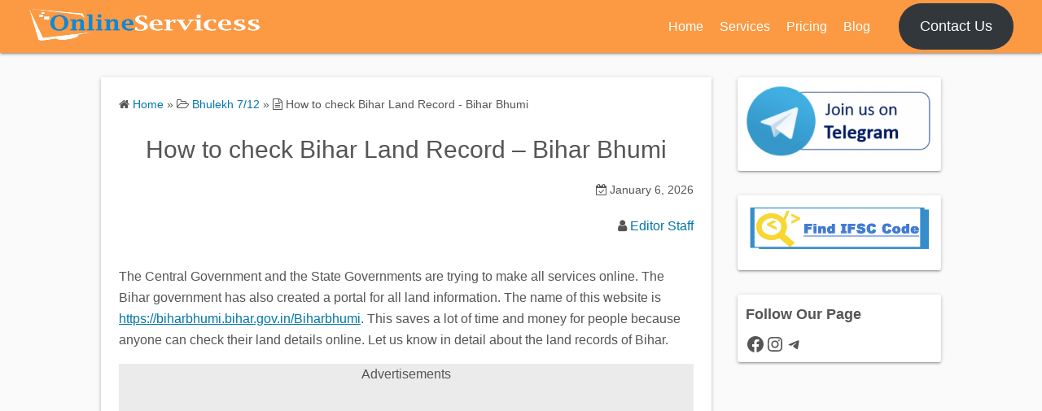

--- FILE ---
content_type: text/html; charset=utf-8
request_url: https://www.google.com/recaptcha/api2/aframe
body_size: 268
content:
<!DOCTYPE HTML><html><head><meta http-equiv="content-type" content="text/html; charset=UTF-8"></head><body><script nonce="OJmUUYAU8m1lWob1AKHcYQ">/** Anti-fraud and anti-abuse applications only. See google.com/recaptcha */ try{var clients={'sodar':'https://pagead2.googlesyndication.com/pagead/sodar?'};window.addEventListener("message",function(a){try{if(a.source===window.parent){var b=JSON.parse(a.data);var c=clients[b['id']];if(c){var d=document.createElement('img');d.src=c+b['params']+'&rc='+(localStorage.getItem("rc::a")?sessionStorage.getItem("rc::b"):"");window.document.body.appendChild(d);sessionStorage.setItem("rc::e",parseInt(sessionStorage.getItem("rc::e")||0)+1);localStorage.setItem("rc::h",'1769540682413');}}}catch(b){}});window.parent.postMessage("_grecaptcha_ready", "*");}catch(b){}</script></body></html>

--- FILE ---
content_type: application/javascript; charset=utf-8
request_url: https://fundingchoicesmessages.google.com/f/AGSKWxWZrlPMykrUguW-dkNTCl98PctdN2SeOIuTacs6FBKfCTalF0xaT5dWBNEILGX29bquwwfq05e9frnvO4JOjIxvOv9myGdBUzCVqoc_VPGe2d2bbKYlSltJAsx0wQfUKJz-HB1fDkmvLVlUnyZPPZA48PXduE4wv7xnZpNK3kXpFByfVrTEmsahfyRP/_/txt_ad_/side-ads-.adsync./iframeadsensewrapper./peel/?webscr=
body_size: -1288
content:
window['8ac89642-3fd3-4b3e-b946-e071cecfa88f'] = true;

--- FILE ---
content_type: application/javascript; charset=utf-8
request_url: https://fundingchoicesmessages.google.com/f/AGSKWxXj81aYzIRJ1CAmO9Uweb8bVWxB6y5Ro9On88qTVmP4Qnsy4ohqdxMmDQDBgGUCkqjfr5_RSHEFt8VDXXsLDMcWois8TBt-lDz3uXKW9Hq0lJmpT2YfcKJPW4cgYdIL6sT_CaXyGQ==?fccs=W251bGwsbnVsbCxudWxsLG51bGwsbnVsbCxudWxsLFsxNzY5NTQwNjc0LDU2MzAwMDAwMF0sbnVsbCxudWxsLG51bGwsW251bGwsWzcsNiw5XSxudWxsLDIsbnVsbCwiZW4iLG51bGwsbnVsbCxudWxsLG51bGwsbnVsbCwxXSwiaHR0cHM6Ly9vbmxpbmVzZXJ2aWNlc3MuaW4vYmloYXItbGFuZC1yZWNvcmQvIixudWxsLFtbOCwiazYxUEJqbWs2TzAiXSxbOSwiZW4tVVMiXSxbMTksIjIiXSxbMTcsIlswXSJdLFsyNCwiIl0sWzI5LCJmYWxzZSJdXV0
body_size: 215
content:
if (typeof __googlefc.fcKernelManager.run === 'function') {"use strict";this.default_ContributorServingResponseClientJs=this.default_ContributorServingResponseClientJs||{};(function(_){var window=this;
try{
var qp=function(a){this.A=_.t(a)};_.u(qp,_.J);var rp=function(a){this.A=_.t(a)};_.u(rp,_.J);rp.prototype.getWhitelistStatus=function(){return _.F(this,2)};var sp=function(a){this.A=_.t(a)};_.u(sp,_.J);var tp=_.ed(sp),up=function(a,b,c){this.B=a;this.j=_.A(b,qp,1);this.l=_.A(b,_.Pk,3);this.F=_.A(b,rp,4);a=this.B.location.hostname;this.D=_.Fg(this.j,2)&&_.O(this.j,2)!==""?_.O(this.j,2):a;a=new _.Qg(_.Qk(this.l));this.C=new _.dh(_.q.document,this.D,a);this.console=null;this.o=new _.mp(this.B,c,a)};
up.prototype.run=function(){if(_.O(this.j,3)){var a=this.C,b=_.O(this.j,3),c=_.fh(a),d=new _.Wg;b=_.hg(d,1,b);c=_.C(c,1,b);_.jh(a,c)}else _.gh(this.C,"FCNEC");_.op(this.o,_.A(this.l,_.De,1),this.l.getDefaultConsentRevocationText(),this.l.getDefaultConsentRevocationCloseText(),this.l.getDefaultConsentRevocationAttestationText(),this.D);_.pp(this.o,_.F(this.F,1),this.F.getWhitelistStatus());var e;a=(e=this.B.googlefc)==null?void 0:e.__executeManualDeployment;a!==void 0&&typeof a==="function"&&_.To(this.o.G,
"manualDeploymentApi")};var vp=function(){};vp.prototype.run=function(a,b,c){var d;return _.v(function(e){d=tp(b);(new up(a,d,c)).run();return e.return({})})};_.Tk(7,new vp);
}catch(e){_._DumpException(e)}
}).call(this,this.default_ContributorServingResponseClientJs);
// Google Inc.

//# sourceURL=/_/mss/boq-content-ads-contributor/_/js/k=boq-content-ads-contributor.ContributorServingResponseClientJs.en_US.k61PBjmk6O0.es5.O/d=1/exm=ad_blocking_detection_executable,kernel_loader,loader_js_executable,web_iab_tcf_v2_signal_executable/ed=1/rs=AJlcJMztj-kAdg6DB63MlSG3pP52LjSptg/m=cookie_refresh_executable
__googlefc.fcKernelManager.run('\x5b\x5b\x5b7,\x22\x5b\x5bnull,\\\x22onlineservicess.in\\\x22,\\\x22AKsRol_4faWHe50PD4zxlFtC9J9aIM5YOG1FqX8Kd9dLW1ZXX9SHcWktT8zqFkYku9f7Q6RXPemttaIvEZ0yg4xty28VvIZxolo7RbQXAdItFICFQK-Q8OGMNu2UC2gLfMhmXVxgO4GoM6wsMdMsNUka-UpCFquGSg\\\\u003d\\\\u003d\\\x22\x5d,null,\x5b\x5bnull,null,null,\\\x22https:\/\/fundingchoicesmessages.google.com\/f\/AGSKWxU8_8R7gbgIg75yw5kXnJ2HWfrLZ7qt6ZgvYR14MZR4PTB45I2pdhSk1cQpAkaov9Xx6wZ9sjl2eZE7LH_rSxMSH4qL0MATComquZbAl-tYl6r1TZW7clbSxEeynCeImkZ8P6xERA\\\\u003d\\\\u003d\\\x22\x5d,null,null,\x5bnull,null,null,\\\x22https:\/\/fundingchoicesmessages.google.com\/el\/AGSKWxUS8lmb_k8jhAQDwE8qdixO0vpfTGvN2tE9MlKEJRo-aD8HKuwx7HCyD-fjdQpDkTUtJRtAGQrj4IDEI2YUmFE-cvFT9bdazd-w_4MAkjvUYryOvP-4mZF-J7vMI4Q1hhS2JzZBCw\\\\u003d\\\\u003d\\\x22\x5d,null,\x5bnull,\x5b7,6,9\x5d,null,2,null,\\\x22en\\\x22,null,null,null,null,null,1\x5d,null,\\\x22Privacy and cookie settings\\\x22,\\\x22Close\\\x22,null,null,null,\\\x22Managed by Google. Complies with IAB TCF. CMP ID: 300\\\x22\x5d,\x5b3,1\x5d\x5d\x22\x5d\x5d,\x5bnull,null,null,\x22https:\/\/fundingchoicesmessages.google.com\/f\/AGSKWxU6YONSQ_dqyrOkMeayZtM9bEafFRSX3N3g-LkeibCL3h2IhKIhPJPR20qVIJ0bU9dSa4ooaw9sDyGV4qnxot47DcEr-sR_6tiFu5SogVxg7PogSuiJezrMWjRcidXTl9dytZaNjQ\\u003d\\u003d\x22\x5d\x5d');}